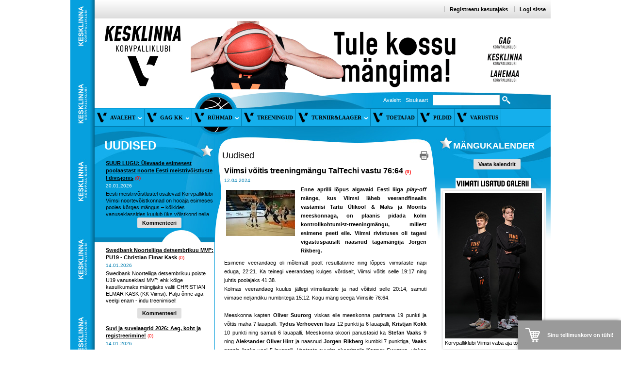

--- FILE ---
content_type: text/html; charset=UTF-8
request_url: https://www.kesklinnakk.ee/?id=1157&news_id=4751
body_size: 8054
content:
<!DOCTYPE html PUBLIC "-//W3C//DTD XHTML 1.0 Transitional//EN" "http://www.w3.org/TR/xhtml1/DTD/xhtml1-transitional.dtd">
<html xmlns="http://www.w3.org/1999/xhtml"l lang="et">
<head>

	<title>Uudised - Viimsi võitis treeningmängu TalTechi vastu 76:64</title>




 
	
	<script async src="https://www.googletagmanager.com/gtag/js?id=UA-2787351-45"></script>
	<script>
	  window.dataLayer = window.dataLayer || [];
	  function gtag(){dataLayer.push(arguments);}
	  gtag('js', new Date());	
	  gtag('config', 'UA-2787351-45');		
</script>  

<meta http-equiv="Content-Type" content="text/html; charset=utf-8" />

<meta name="author" content="BestIT OÜ" />
<meta name="keywords" content="" />
<meta name="description" content="" />





<base href="https://www.kesklinnakk.ee/" />




<meta name="robots" content="follow,index" />

<script nonce="MYSUPERNONCE">
var baseDirWithLangAjax = 'https://www.kesklinnakk.ee/ajaxController';

function bindClick(selector, handler) {
  document.querySelectorAll(selector).forEach(el => {
    el.addEventListener('click', function (e) {
      e.preventDefault();
      handler.call(this, e);
    });
  });
}

</script>


<script nonce="MYSUPERNONCE">

function loadJavascript(filename)
{
	var fileref = document.createElement('script')
	fileref.setAttribute("type","text/javascript")
	fileref.setAttribute("src", filename)
	if (typeof fileref!="undefined")
	{
		document.getElementsByTagName("body")[0].appendChild(fileref);
	}
}

</script>




<script src="js/jquery/jquery-1.3.1.min.js"></script>


<script src="js/functions.js"></script>







  

<script type="text/javascript" src="js/oisFunctions.js.php"></script>
<link href="design/design/kkviimsi/common/css/style.css" rel="stylesheet" type="text/css">
<link href="design/design/kkviimsi/common/css/style_kesklinn.css" rel="stylesheet" type="text/css">
<link href="design/design/kkviimsi/I/css/style_variant.css" rel="stylesheet" type="text/css">
</head>

<body>

	
<div id="shop_my_cart"><div class="shop_cart">

<table width="100%" border="0" cellspacing="0" cellpadding="0">
	<tr>
		<td style="padding-right:15px;"><img src="https://www.kesklinnakk.ee/design/design/kkviimsi/common/img/shop_cart.png" /></td>
		<td>
		
		
			<table width="100%" border="0" cellspacing="0" cellpadding="0">
								<tr>
					<td align="center" style="color:#fff;">
							Sinu tellimuskorv on tühi!				
					</td>
				</tr>
							</table>		
		
		
		</td>
	</tr>
</table>

</div></div>

<table width="100%" border="0" cellspacing="0" cellpadding="0">
  <tr>
    <td>&nbsp;</td>
    <td width="50" valign="top" background="design/design/kkviimsi/common/img/left_background_kesklinn.jpg">&nbsp;</td>
    <td width="940" valign="top">
    <table width="100%" border="0" cellspacing="0" cellpadding="0">
      <tr>
      	<td class="header_menu" align="right">
        	  <a href="https://www.kesklinnakk.ee/?" class="top_menu">Registreeru kasutajaks</a>
  <a href="https://www.kesklinnakk.ee/?" class="top_menu">Logi sisse</a>
        </td>
      </tr>
      <tr>
        <td>
        
        <table width="100%" border="0" cellspacing="0" cellpadding="0">
            <tr>
              <td width="174" align="right"><a href="/"><img src="design/design/kkviimsi/common/img/logo_2022_kesklinn.jpg" alt="" height="152" border="0" /></a></td>
              <td width="725" align="center">
                                	                    <a id="banner_6_71" href="?id=1157&amp;redirect_banner_id=71"><img %s src="bw_client_files/kkviimsi/public/banner_img/71_KKK_banner_header_725x140.gif" border="0"  alt="" /></a>
                                                </td>
            </tr>
        </table>
        
        </td>
      </tr>
      <tr>
        <td valign="top" class="content_background"><table width="100%" border="0" cellspacing="0" cellpadding="0">
          <tr>
            <td style="padding-top:5px;" align="right">
            
            <table border="0" cellspacing="0" cellpadding="0">
              <form method="get" action="" name="searchForm2">
              <input type="hidden" name="id" value="1154'">
              <tr>
                <td>&nbsp;</td>
                <td><a href="?id=1152" style="color:#fff;">Avaleht</a></td>
                <td style="padding-left:10px; padding-right:10px;"><a href="https://www.kesklinnakk.ee/?" style="color:#fff;">Sisukaart</a></td>
                <td width="130"><input type="text" name="keyword" class="form_textfield" value=""></td>
                <td width="100" style="padding-left:5px;"><a href="javascript:document.searchForm2.submit()"><img src="design/design/kkviimsi/common/img/search.png" alt="otsi" height="16" border="0" /></a></td>
              </tr>
              </form>
            </table>
            
            </td>
          </tr>
          <tr>
            <td style="padding-top:8px; padding-bottom:15px;"><link rel="stylesheet" type="text/css" href="design/design/kkviimsi/common/css/menu_dropdown_kesklinn.css" />

<script type="text/javascript" src="js/menu_dropdown/menu.js">
</script>

<div class="menu_1_container">

<div class="sample1">
	<table border="0" cellpadding="0" cellspacing="0">
		<tr>
					<td style="padding:5px 2px 5px 5px; height: 25px; width: 25px;"><img src="design/design/kkviimsi/common/img/menu_1_icon_2022.png" height="20"></td>
			<td nowrap="nowrap" class="menu_1_border">
						<a id="menu_1156" href="index.php?id=1156"><span style="color:#000000;font-weight:bold;font-family:Verdana;text-decoration:none;text-transform:uppercase;font-size:11px;">Avaleht&nbsp;&nbsp;<img src="design/design/kkviimsi/common/img/menu_1_arrow.png" alt="" border="0"/></span></a>
						</td>
					<td style="padding:5px 2px 5px 5px; height: 25px; width: 25px;"><img src="design/design/kkviimsi/common/img/menu_1_icon_2022.png" height="20"></td>
			<td nowrap="nowrap" class="menu_1_border">
						<a id="menu_1257" href="index.php?id=1257"><span style="color:#000000;font-weight:bold;font-family:Verdana;text-decoration:none;text-transform:uppercase;font-size:11px;">GAG KK&nbsp;&nbsp;<img src="design/design/kkviimsi/common/img/menu_1_arrow.png" alt="" border="0"/></span></a>
						</td>
					<td style="padding:5px 2px 5px 5px; height: 25px; width: 25px;"><img src="design/design/kkviimsi/common/img/menu_1_icon_2022.png" height="20"></td>
			<td nowrap="nowrap" class="menu_1_border">
						<a id="menu_1161" href="index.php?id=1161"><span style="color:#000000;font-weight:bold;font-family:Verdana;text-decoration:none;text-transform:uppercase;font-size:11px;">Rühmad&nbsp;&nbsp;<img src="design/design/kkviimsi/common/img/menu_1_arrow.png" alt="" border="0"/></span></a>
						</td>
					<td style="padding:5px 2px 5px 5px; height: 25px; width: 25px;"><img src="design/design/kkviimsi/common/img/menu_1_icon_2022.png" height="20"></td>
			<td nowrap="nowrap" class="menu_1_border">
						<a  href="?id=1162"   class="meny_1_active">Treeningud</a>
						</td>
					<td style="padding:5px 2px 5px 5px; height: 25px; width: 25px;"><img src="design/design/kkviimsi/common/img/menu_1_icon_2022.png" height="20"></td>
			<td nowrap="nowrap" class="menu_1_border">
						<a id="menu_1192" href="index.php?id=1192"><span style="color:#000000;font-weight:bold;font-family:Verdana;text-decoration:none;text-transform:uppercase;font-size:11px;">Turniir&Laager&nbsp;&nbsp;<img src="design/design/kkviimsi/common/img/menu_1_arrow.png" alt="" border="0"/></span></a>
						</td>
					<td style="padding:5px 2px 5px 5px; height: 25px; width: 25px;"><img src="design/design/kkviimsi/common/img/menu_1_icon_2022.png" height="20"></td>
			<td nowrap="nowrap" class="menu_1_border">
						<a  href="?id=1186"   class="meny_1_active">Toetajad</a>
						</td>
					<td style="padding:5px 2px 5px 5px; height: 25px; width: 25px;"><img src="design/design/kkviimsi/common/img/menu_1_icon_2022.png" height="20"></td>
			<td nowrap="nowrap" class="menu_1_border">
						<a  href="?id=1163"   class="meny_1_active">Pildid</a>
						</td>
					<td style="padding:5px 2px 5px 5px; height: 25px; width: 25px;"><img src="design/design/kkviimsi/common/img/menu_1_icon_2022.png" height="20"></td>
			<td nowrap="nowrap" class="menu_1_border">
						<a  href="?id=1164"   class="meny_1_active">Varustus</a>
						</td>
				</tr>
	</table>
	<script src="?id=1155" type="text/javascript"></script>
	<script type="text/javascript">
	dhtmlmenu_build(menu);
	</script>
</div>

</div></td>
          </tr>
          <tr>
            <td><table width="100%" border="0" cellspacing="0" cellpadding="0">
              <tr>
                <td width="241" valign="top">
									
									<div>
									<table width="100%" border="0" cellspacing="0" cellpadding="0">
                     
                    <tr>
																						<td style="padding-top:15px; padding-left:20px;">
																						
<div class="sector_header_2">Uudised</div>
<table width="100%" border="0" cellspacing="0" cellpadding="0">
			
	<tr>
		<td valign="top">
			<div style="height:115px; overflow:hidden;">
			<table width="100%" border="0" cellspacing="0" cellpadding="0">
        <tr>
          <td valign="top" style="padding-left:3px;">
						<div style="line-height:15px;"><a href="?id=1157&news_id=5237" class="latest_news_title">SUUR LUGU: Ülevaade esimesest poolaastast noorte Eesti meistrivõistluste I divisjonis</a> <a style="font-size:10px;text-decoration:none;color:red" href="?id=1157&news_id=5237&action=comments">(0)</a></div>
						<div><span class="news_date" style="color:#fff;">20.01.2026</span></div>
						<div style="line-height:14px;">  Eesti meistrivõistlustel osalevad Korvpalliklubi Viimsi noortevõistkonnad on hooaja esimeses pooles kõrges mängus – kõikides vanuseklassides kuulub üks võistkond nelja ...</div>
					</td>
        </tr>
      </table>
			</div>
		</td>
	</tr>
	<tr>
		<td align="center" style="padding-top:6px; padding-bottom:25px;"><a href="?id=1157&news_id=5237&action=comments" class="gray_button">Kommenteeri</a></td>
	</tr>
	
				
	<tr>
		<td style="padding-top:15px;">
			<table width="100%"  border="0" cellspacing="0" cellpadding="0">
        <tr>
          <td valign="top" style="padding-left:3px;">
						<div style="line-height:15px;"><a href="?id=1157&news_id=5235" class="latest_news_title">Swedbank Noorteliiga detsembrikuu MVP: PU19 - Christian Elmar Kask</a> <a style="font-size:10px;text-decoration:none;color:red" href="?id=1157&news_id=5235&action=comments">(0)</a></div>
						<div><span class="news_date">14.01.2026</span></div>
						<div style="line-height:14px;"> Swedbank Noorteliiga detsembrikuu poiste U19 vanuseklasi MVP, ehk kõige kasulikumaks&nbsp;mängijaks valiti CHRISTIAN ELMAR KASK (KK Viimsi). Palju õnne aga veelgi enam - indu treenimisel! 
</div>
					</td>
        </tr>
      </table></td>
	</tr>
	
	<tr>
		<td align="center" style="padding-top:10px;"><a href="?id=1157&news_id=5235&action=comments" class="gray_button">Kommenteeri</a></td>
	</tr>
	
				
	<tr>
		<td style="padding-top:15px;">
			<table width="100%"  border="0" cellspacing="0" cellpadding="0">
        <tr>
          <td valign="top" style="padding-left:3px;">
						<div style="line-height:15px;"><a href="?id=1157&news_id=5233" class="latest_news_title">Suvi ja suvelaagrid 2026: Aeg, koht ja registreerimine!</a> <a style="font-size:10px;text-decoration:none;color:red" href="?id=1157&news_id=5233&action=comments">(0)</a></div>
						<div><span class="news_date">14.01.2026</span></div>
						<div style="line-height:14px;"> Info 2026.aasta suviste treeningute ja suvelaagrite kohta. 
</div>
					</td>
        </tr>
      </table></td>
	</tr>
	
	<tr>
		<td align="center" style="padding-top:10px;"><a href="?id=1157&news_id=5233&action=comments" class="gray_button">Kommenteeri</a></td>
	</tr>
	
		</table>

<div align="center" style="margin-top:20px;"><a href="?id=1157"><strong>Veel uudiseid</strong></a></div>
											</td>
                    </tr>
                  </table>
									</div>
                  
                                    	                    <div id="toetajad_block">	<h2 style="padding-top:20px;">Toetajad:</h2>
			<div id="suporters_container">
			<ul>
										    	<li><a id="banner_7_38" href="?id=1157&amp;redirect_banner_id=38"><img %s src="https://www.kesklinnakk.ee/cache/kkviimsi/public/banner_img/cf18a_97x60x0/38_swooshmust.jpg" border="0"  alt="" /></a></li>
		    		    						    	<li><a id="banner_7_66" href="?id=1157&amp;redirect_banner_id=66" target="_blank" ><img %s src="https://www.kesklinnakk.ee/cache/kkviimsi/public/banner_img/1316c_148x60x0/66_Daily_logo.jfif" border="0"  alt="" /></a></li>
		    		    						    	<li><a id="banner_7_62" href="?id=1157&amp;redirect_banner_id=62"><img %s src="https://www.kesklinnakk.ee/cache/kkviimsi/public/banner_img/e4191_247x60x0/62_Aiakoda_logo_kirjata.jpg" border="0"  alt="" /></a></li>
		    		    						    	<li><img %s src="https://www.kesklinnakk.ee/cache/kkviimsi/public/banner_img/a2dba_204x34x0/67_Sisustusekspert2.png" border="0"  alt="" /></li>
		    		    						    	<li><a id="banner_7_43" href="?id=1157&amp;redirect_banner_id=43" target="_blank" ><img %s src="https://www.kesklinnakk.ee/cache/kkviimsi/public/banner_img/b8674_130x60x0/43_sportland-logo-3.png" border="0"  alt="" /></a></li>
		    		    			</ul>
		</div>
	
<script type="text/javascript" src="js/vTicker/jquery.vticker-min.js"></script>

<script type="text/javascript">

$(function(){
	$('#suporters_container').vTicker({ 
		speed: 500,
		pause: 3000,
		animation: 'fade',
		mousePause: false,
		showItems: 3
	});
});

</script></div>
                                      									
                  <div style="padding-top:10px; padding-bottom:20px;" align="center">
                  	                    <iframe src="//www.facebook.com/plugins/likebox.php?href=https%3A%2F%2Fwww.facebook.com%2Fkesklinnakorvpalliklubi&amp;width=238&amp;height=190&amp;colorscheme=light&amp;show_faces=true&amp;header=false&amp;stream=false&amp;show_border=true" scrolling="no" frameborder="0" style="border:none; overflow:hidden; width:238px; height:190px;" allowTransparency="true"></iframe>
                                      </div>
						
				</td>
                
                <td width="430" valign="top" class="content_box">
                <table width="425" border="0" cellspacing="0" cellpadding="0">
                  <tr>
                    <td><table width="100%" border="0" cellspacing="0" cellpadding="0">
                      <tr>
                        <td class="content_header">Uudised</td>
                        <td width="16" class="content_header"><a href="javascript:printPage('https://www.kesklinnakk.ee/??id=1157&amp;news_id=4751&amp;windowType=print',800,600)"><img src="design/design/kkviimsi/common/img/print.png" width="18" border="0" alt="Prindi" /></a></td>
                      </tr>
                    </table></td>
                  </tr>
                  <tr>
                    <td class="content"><table width="100%" border="0" cellpadding="3" cellspacing="1">
	
	<tr>
		<td valign="top"><table border="0" cellpadding="0" cellspacing="0">
          <tr>
            <td>
			
			<table width="100%" border="0" cellspacing="0" cellpadding="0">
                <tr>
            <td class="news_title">Viimsi võitis treeningmängu TalTechi vastu 76:64 <a style="font-size:10px;text-decoration:none;color:red" href="?id=1157&news_id=4751&action=comments">(0)</a></td>
          </tr>
          <tr>
            <td class="news_date">12.04.2024</td>
          </tr>
          <tr>
            <td><table width="100%" border="0" cellspacing="0" cellpadding="0">
              <tr>
                								<td width="30" valign="top" style="padding-top:6px;"><table width="100%" border="0" cellspacing="0" cellpadding="4">
                                  <tr>
                                    <td bgcolor="#FFFFFF"><a href="javascript:openImagePopup('https://www.kesklinnakk.ee/cache/kkviimsi/public/news_img/ffe42_800x535x0/4751_IMG-20240412-WA0013.jpg',535,800)"><img src="https://www.kesklinnakk.ee/cache/kkviimsi/public/news_img/2c41e_142x95x0/4751_IMG-20240412-WA0013.jpg" border="0"></a></td>
                                  </tr>
								                                  </table></td>
								                <td valign="top" style="padding-left:8px;"><strong><p style="text-align: justify;">Enne aprilli lõpus algavaid Eesti liiga <em>play-off</em> mänge, kus Viimsi läheb veerandfinaalis vastamisi Tartu Ülikool &amp; Maks ja Moorits meeskonnaga, on plaanis pidada kolm kontrollkohtumist-treeningmängu, millest esimene peeti eile. Viimsi rivistuses oli tagasi vigastuspausilt naasnud tagamängija Jorgen Rikberg.</p>
</strong></td>
              </tr>
            </table>
              </td>
          </tr>
            </table>
			
			</td>
          </tr>
          
          
        </table></td>
	</tr>
	
	<tr>
	  <td class="news_content"><p style="text-align: justify;">Esimene veerandaeg oli mõlemalt poolt resultatiivne ning lõppes viimsilaste napi eduga, 22:21. Ka teinegi veerandaeg kulges võrdselt, Viimsi võitis selle 19:17 ning juhtis poolajaks 41:38.<br />
Kolmas veerandaeg kuulus jällegi viimsilastele ja nad võitsid selle 20:14, samuti viimase neljandiku numbritega 15:12. Kogu mäng seega Viimsile 76:64.</p>

<p style="text-align: justify;">&nbsp;</p>

<p style="text-align: justify;">Meeskonna kapten <strong>Oliver Suurorg </strong>viskas eile meeskonna parimana 19 punkti ja võttis maha 7 lauapalli. <strong>Tydus Verhoeven</strong> lisas 12 punkti ja 6 lauapalli, <strong>Kristjan Kokk</strong> 10 punkti ning samuti 6 lauapalli. Meeskonna skoori panustasid ka <strong>Stefan Vaaks</strong> 9 ning <strong>Aleksander Oliver Hint</strong> ja naasnud <strong>Jorgen Rikberg</strong> kumbki 7 punktiga, <strong>Vaaks</strong> noppis lisaks veel 5 lauapalli. Vastaste suurim skooritegija <strong>Kasper Suurorg</strong>, viskas oma meeskonna kasuks 15 punkti.</p>

<p style="text-align: justify;">&nbsp;</p>

<p style="text-align: justify;">Teine treener <strong>Dmitry Kolomyychenko </strong>võttis võidu järgmiselt kokku: “Treeneritena me ei saa kunagi olla 100% rahul, sest alati on mõni detail või mänguline element, mida parandada, paremini teha. Aga vorm on hetkel hea ning poistelt tugev sooritus. Võit on võit.”</p>

<p style="text-align: justify;">&nbsp;</p>

<p style="text-align: justify;">“Isiklikult oli tore jälle paltsil olla ja mängida. Mänguga saame rahul olla, ajasime enda asja, vaatasime mis tuleb välja ning mille kallal tööd veel teha. Võita on alati hea,” ütles pärast mängu vigastuspausilt naasnud <strong>Jorgen Rikberg</strong>.</p>

<p style="text-align: justify;">&nbsp;</p>

<p style="text-align: justify;">Järjekorras teine treeningmäng toimub juba homme, 13. aprillil algusega 19:00 Tallinna Kalev/Snabb vastu.</p>

<p style="text-align: justify;">&nbsp;</p>

<p style="text-align: justify;">Vaata:</p>

<ul>
	<li style="text-align: justify;">Mängu statistika <a href="https://www.facebook.com/photo/?fbid=805447628170079&amp;set=a.805446441503531">SIIN</a></li>
	<li style="text-align: justify;">Fotogalerii <a href="https://www.facebook.com/media/set/?vanity=kkviimsimeeskond&amp;set=a.805446441503531">SIIN</a></li>
</ul>

<p style="text-align: justify;">&nbsp;</p>

<p style="text-align: justify;">Treeningmäng</p>

<p style="text-align: justify;">L, 13.04 kell 19:00</p>

<p style="text-align: justify;">Forus Spordikeskus Viimsi</p>

<p style="text-align: justify;"><strong>Viimsi vs Tallinna Kalev/Snabb</strong></p>

<p style="text-align: justify;">&nbsp;</p>

<p style="text-align: justify;">Korvpalli Eesti Meistriliiga veerandfinaal, 2.mäng</p>

<p style="text-align: justify;">R, 26.04 kell 19:00</p>

<p style="text-align: justify;">Forus Spordikeskus Viimsi</p>

<p style="text-align: justify;"><strong>„Nike eri: Viimsi vs Tartu Ülikool Maks&amp; Moorits“</strong></p>

<p style="text-align: justify;">&nbsp;</p>

<p style="text-align: justify;">Osta pilet <a href="https://www.piletitasku.ee/et/event/5935">SIIN</a></p>

<p style="text-align: justify;"><strong><img alt="" src="/bw_client_files/kkviimsi/public/img/Image/KKViimsi_vs_Tartu_Ulikool_Maks_Moorits_26_04_sportland_1920x1080.jpg" style="width:400px;height:225px;" /></strong></p>

<p style="text-align: justify;">&nbsp;</p>

<p style="text-align: justify;">&nbsp;</p>

<div style="text-align: justify;">&nbsp;</div>

<div>
<hr />
<p style="text-align: justify;">&nbsp;</p>

<p style="text-align: justify;"><a href="http://www.teamsport.ee/ee/clubs/kk-viimsi"><img alt="" src="https://www.kesklinnakk.ee/bw_client_files/kkviimsi/public/img/Image/CW6902V-010_Crew(1).png" style="width:200px;height:200px;" /></a></p>

<p style="text-align: justify;">&nbsp;</p>

<p style="text-align: justify;">Klubi võistluvarustus ning vaba aja tootesari, sh T-särgid, pusad, dressipüksid, joped ja seljakotid on saadavad&nbsp;<a href="http://www.teamsport.ee/ee/clubs/kk-viimsi">teamsport.ee</a>&nbsp;e-poes!&nbsp;</p>

<p style="text-align: justify;">Vaata täpsemalt ja telli&nbsp;<strong><a href="https://www.teamsport.ee/ee/clubs/kk-viimsi">SIIN</a></strong></p>

<p style="text-align: justify;">&nbsp;</p>

<p style="text-align: justify;">&nbsp;</p>

<p style="text-align: justify;">Saalis näeme!</p>

<p style="text-align: justify;">&nbsp;</p>

<p style="text-align: justify;"><strong>Jälgi meid sotsiaalmeedias!</strong></p>

<h2 style="text-align: justify;"><br />
<a href="https://www.facebook.com/kkviimsisportland"><img alt="" src="https://www.kkviimsi.ee/bw_client_files/kkviimsi/public/img/Image/Sotsiaalmeedia_FB.png" style="width:50px;height:50px;float:left;" /></a>&nbsp;<a href="https://www.instagram.com/kkviimsisportland/"><img alt="" src="https://www.kkviimsi.ee/bw_client_files/kkviimsi/public/img/Image/Sotsiaalmeedia_IG.png" style="width:50px;height:50px;float:left;" /></a>&nbsp;<a href="https://www.youtube.com/channel/UCpg20XhbKMoWxm6w7f7cfaw?view_as=subscriber"><img alt="" src="https://www.kkviimsi.ee/bw_client_files/kkviimsi/public/img/Image/Sotsiaalmeedia_YT.png" style="width:50px;height:50px;float:left;" /></a></h2>

<p style="text-align: justify;">&nbsp;</p>

<p style="text-align: justify;">&nbsp;</p>

<div style="text-align: justify;"><a href="http://www.kkviimsi.ee/">www.kkviimsi.ee</a>&nbsp;/&nbsp;<a href="http://www.kesklinnakk.ee/">www.kesklinnakk.ee</a></div>

<div>
<p style="text-align: justify;"><a href="https://www.facebook.com/kkviimsi/">FB/kkviimsi</a>&nbsp;/&nbsp;<a href="https://www.facebook.com/kesklinnakorvpalliklubi/">FB/kesklinnakk</a></p>

<p style="text-align: justify;"><a href="https://www.instagram.com/viimsibasketball/">IG/kkviimsikesklinnakk</a></p>

<p style="text-align: justify;"><a href="https://www.youtube.com/channel/UCpg20XhbKMoWxm6w7f7cfaw?view_as=subscriber">YT/kkiimsi</a></p>
</div>
</div>
</td>
    </tr>
	<tr>
	  <td class="news_content" align="center"><a href="?id=1157&news_id=4751&action=comments" class="gray_button">Kommenteeri</a></td>
  </tr>
</table>
</td>
                  </tr>
                </table></td>
                <td width="230" valign="top" style="padding-top:15px;">
																		<div><div class="sector_header_2" style="font-size:18px; padding-left:35px;">Mängukalender</div>
<div style="padding-left:15px;">

<div style="margin-bottom:10px;">
	<div><a href="?id=1158&news_id=" class="latest_news_title"></a></div>
  <div></div>
</div>
<div align="center"><a href="?id=1158" class="gray_button">Vaata kalendrit</a></div>

</div></div>
																		<div style="padding-top:20px;">
									<table width="100%" border="0" cellspacing="0" cellpadding="0">
                    <tr>
                      <td align="center"><img src="design/design/kkviimsi/common/img/last_added_gallery.jpg" width="156" height="21" border="0"></td>
                    </tr>
                    <tr>
                      <td align="center">
											
												<table width="" border="0" cellspacing="0" cellpadding="0">
													<tr>
														<td width="9"><img src="design/design/kkviimsi/common/img/pic_left_top.jpg" width="9" height="9" border="0"></td>
														<td background="design/design/kkviimsi/common/img/pic_top.jpg"><img src="design/design/kkviimsi/common/img/pic_top.jpg" width="9" height="9" border="0"></td>
														<td width="9"><img src="design/design/kkviimsi/common/img/pic_right_top.jpg" width="9" height="9" border="0"></td>
													</tr>
													<tr>
														<td width="9" background="design/design/kkviimsi/common/img/pic_left.jpg"><img src="design/design/kkviimsi/common/img/pic_left.jpg" width="9" height="9" border="0"></td>
														<td><a href="?id=1163&gallery_id=163"><img title="Korvpalliklubi Viimsi vaba aja tootesari" src="https://www.kesklinnakk.ee/cache/kkviimsi/public/gallery_img/86047_200x300x0/163_Optibet_liiga_portreed_2024_Viimsi_Hendrik_Osula_238.jpg" border=0></a><div style="align=center">Korvpalliklubi Viimsi vaba aja tootesari</div></td>
														<td width="9" background="design/design/kkviimsi/common/img/pic_right.jpg"><img src="design/design/kkviimsi/common/img/pic_right.jpg" width="9" height="9" border="0"></td>
													</tr>
													<tr>
														<td width="9"><img src="design/design/kkviimsi/common/img/pic_left_down.jpg" width="9" height="9" border="0"></td>
														<td background="design/design/kkviimsi/common/img/pic_down.jpg"><img src="design/design/kkviimsi/common/img/pic_down.jpg" width="9" height="9" border="0"></td>
														<td width="9"><img src="design/design/kkviimsi/common/img/pic_right_down.jpg" width="9" height="9" border="0"></td>
													</tr>
												</table>
											
											</td>
                    </tr>
                  </table>
									</div>
									
								</td>
              </tr>
            </table></td>
          </tr>
        </table></td>
      </tr>
      <tr>
        <td class="contact_block">
        	          	<div>Begoonia 3, 74001 Viimsi &nbsp;&nbsp;<strong>E-post: </strong> <a href="mailto:&#x6b;&#x65;&#x73;&#x6b;&#x6c;&#x69;&#x6e;&#x6e;&#x61;&#x6b;&#x6b;&#x40;&#x6b;&#x65;&#x73;&#x6b;&#x6c;&#x69;&#x6e;&#x6e;&#x61;&#x6b;&#x6b;&#x2e;&#x65;&#x65;">&#x6b;&#x65;&#x73;&#x6b;&#x6c;&#x69;&#x6e;&#x6e;&#x61;&#x6b;&#x6b;&#x40;&#x6b;&#x65;&#x73;&#x6b;&#x6c;&#x69;&#x6e;&#x6e;&#x61;&#x6b;&#x6b;&#x2e;&#x65;&#x65;</a></div>
<div><strong>Registrikood:</strong> 80174429 &nbsp;&nbsp;<strong>Pangakonto:</strong> Swedbank EE642200221020368608</div>                  </td>
      </tr>
    </table>
    	    </td>
    <td>&nbsp;</td>
  </tr>
</table>

<map name="Map" id="Map"><area shape="rect" coords="423,34,506,44" href="#" /></map>


<script type="text/javascript">

function getCookie(cname)
{
var name = cname + "=";
var ca = document.cookie.split(';');
for(var i=0; i<ca.length; i++) 
  {
  var c = ca[i].trim();
  if (c.indexOf(name)==0) return c.substring(name.length,c.length);
  }
return "";
}

function setCookie(cname,cvalue,exdays)
{
var d = new Date();
d.setTime(d.getTime()+(exdays*24*60*60*1000));
var expires = "expires="+d.toGMTString();
document.cookie = cname + "=" + cvalue + "; " + expires;
}

function closePopupBanner()
{
	document.getElementById("popup_banner").style.display = 'none';
	setCookie("popup_banner_disable",-1,0.1);
}

function checkCookie()
{
	var popup_banner_disable=getCookie("popup_banner_disable");
	if (popup_banner_disable==-1)
  {
  	document.getElementById("popup_banner").style.display = 'none';
  }
}

function openPopupBanner()
{
	var popup_banner_disable=getCookie("popup_banner_disable");
	if (popup_banner_disable!=-1 && document.getElementById("popup_banner"))
  {
  	document.getElementById("popup_banner").style.display = '';
  }
}

checkCookie();
openPopupBanner();

</script>

</body>


  <div id="overDiv" style="position:absolute; visibility:hidden; z-index:1000;"></div>
    <div style="position:absolute;top:0px;left:0px;padding:0px;margin:0px;z-index:100000000;">
     
          <a style="text-decoration:none;" title="Admin" alt="Admin" href="?id=10"><span>&nbsp;&nbsp;&nbsp;</span><span style="position:absolute;left:-200px">...</span></a>
      </div>
  





	
	






<script>tableForMobile("responsive");
hiddenBlocksCreateLinks();
</script>











</body>
</html>
<!--
  Created by BestIT OÜ
  http://www.bestit.ee
-->
<!-- 0.0629 ms -->

--- FILE ---
content_type: text/html; charset=UTF-8
request_url: https://www.kesklinnakk.ee/?id=1155
body_size: 563
content:

				var submenu_1156 = 
				{
			
"-" : "?id=1156","Klubist"    : "?id=1178"
,"Kontakt"    : "?id=1179"
,"Treenerid"    : "?id=1180"
,"Dokumendid ja Liikmemaks"    : "?id=1159"
,"Tasuta proovitreeningud. Kesklinna KK ja GAG KK"    : "?id=1236"
,"Liitumine"    : "?id=1205"
,"Spordiklubi määramine"    : "?id=1293"
,"Sportlyzer"    : "?id=1297"
,"Klubiliikme soodustused"    : "?id=1181"
,"Füsioteraapia"    : "?id=1223"
,"Tagasiside"    : "?id=1160"
,"Korvpalliklubi Viimsi ukse- ja liikmekaardi tellimine"    : "?id=1305"

				};
			

				var submenu_1257 = 
				{
			
"-" : "?id=1257","Klubist"    : "?id=1260"
,"Kontakt"    : "?id=1258"
,"Treenerid"    : "?id=1264"
,"Tule Kossu Mängima"    : "?id=1259"
,"Dokumendid ja Liikmemaks"    : "?id=1261"
,"Proovitreeningud. Kesklinna KK ja GAG Korvpalliklubi"    : "?id=1262"
,"Liitumine"    : "?id=1263"
,"Spordiklubi määramine"    : "?id=1294"
,"Sportlyzer"    : "?id=1298"
," Füsioteraapia"    : "?id=1289"
,"Klubiliikme soodustused"    : "?id=1288"
,"Korvpalliklubi Viimsi ukse- ja liikmekaardi tellimine"    : "?id=1306"

				};
			

				var submenu_1161 = 
				{
			
"-" : "?id=1161","KKK/GAG KK Duubel"    : "?id=1286"
,"KKK/GAG KK U16 Must"    : "?id=1208"
,"KKK/GAG KK U16 Valge"    : "?id=1269"
,"KKK/GAG KK U14"    : "?id=1172"
,"KKK/GAG KK U14 Tüdrukud"    : "?id=1254"
,"KKK/GAG KK U13"    : "?id=1175"
,"KKK/GAG KK U12"    : "?id=1326"
,"U11 KKK/GAG"    : "?id=1324"
,"U10 TÜG (2016/2017/2018)"    : "?id=1174"
,"U10 KSG (2016/2017/2018)"    : "?id=1185"
,"U9 GAG (2017/2018)"    : "?id=1176"

				};
			

				var submenu_1192 = 
				{
			
"-" : "?id=1192","2026. Suvelaagrid"    : "?id=1349"
,"2026. Easter Tournament, Lahti"    : "?id=1348"

				};
			

			var menu = 
			{ 
		"menu_1156" : submenu_1156
,"menu_1257" : submenu_1257
,"menu_1161" : submenu_1161
,"menu_1192" : submenu_1192

			};
		

--- FILE ---
content_type: text/css
request_url: https://www.kesklinnakk.ee/design/design/kkviimsi/common/css/style.css
body_size: 2744
content:
/* CSS Document */
/* To avoid automatic paragraphs spaces: */

P, UL, OL, h1, h2, h3, h4 { margin-top: 0px; margin-bottom: 0px; }

h3{
	margin:0px;
	padding-bottom:5px;
	padding-top:15px;
}
h2{
	padding-bottom:10px;
}
h4{
	margin:0px;
	padding-bottom:5px;
	padding-top:15px;
}

#shop_my_cart{
	position:fixed;
	right:0;
	bottom:0;
}
.shop_cart{
	padding:15px;
	background-color:#9a9a9a;
	-moz-box-shadow:    0px 0px 8px -2px #222;
  -webkit-box-shadow: 0px 0px 8px -2px #222;
  box-shadow:         0px 0px 8px -2px #222;
	color:#fff;
	font-weight:bold;
}
.shop_cart_full{
	padding:15px;
	background-color:#ed7b18;
	-moz-box-shadow:    0px 0px 8px -2px #222;
  -webkit-box-shadow: 0px 0px 8px -2px #222;
  box-shadow:         0px 0px 8px -2px #222;
	color:#fff;
	font-weight:bold;
	cursor:pointer;
}

.header_menu{
	background-color: #fff;
	background-image: linear-gradient(top, #ffffff 32%, #dcdcdc 66%);
	background-image: -o-linear-gradient(top, #ffffff 32%, #dcdcdc 66%);
	background-image: -moz-linear-gradient(top, #ffffff 32%, #dcdcdc 66%);
	background-image: -ms-linear-gradient(top, #ffffff 32%, #dcdcdc 66%);
	background-image: -webkit-linear-gradient(bottom, #dcdcdc, #fff);
	filter: progid:DXImageTransform.Microsoft.gradient(GradientType=0, startColorstr=#ffffff, endColorstr=#dcdcdc);
	-ms-filter: "progid:DXImageTransform.Microsoft.gradient(GradientType=0, startColorstr=#ffffff, endColorstr=#dcdcdc)";
	padding-top:10px;
	padding-bottom:10px;
}


#popup_banner{
	position:fixed;
	left:0;
	right:0;
	margin-left:auto;
	margin-right:auto;
	width:350px;
	margin-top:100px;
	-moz-box-shadow:    0px 0px 80px 0px #000;
  -webkit-box-shadow: 0px 0px 80px 0px #000;
  box-shadow:         0px 0px 80px 0px #000;
}

#toetajad_block{
	text-align:center;
}

a.top_menu{
	color:#000;
	font-weight:bold;
	text-decoration:none;
	padding-right:10px;
	padding-left:10px;
	border-left:1px solid #b7b7b7;
}

.form_select{
	padding:3px;
	border:1px inset #dedede;
	font-family: Verdana, Tahoma, arial;
	color:#000;
	font-size:11px;
}
.form_textfield{
	padding:4px;
	border:1px inset #dedede;
	font-family: Verdana, Tahoma, arial;
	color:#000;
	font-size:11px;
}
.form_textarea{
	padding:4px;
	border:1px inset #dedede;
	font-family: Verdana, Tahoma, arial;
	color:#000;
	font-size:11px;
}
.form_button{
	background-color:#ed7b18;
	color:#fff;
	font-weight:bold;
	border:0px;
	cursor:pointer;
	padding:5px 10px;
	font-family: Verdana, Tahoma, arial;
	font-size:11px;
	-moz-border-radius: 3px;
	-webkit-border-radius: 3px;
	border-radius: 3px;
	-khtml-border-radius: 3px;
}


body {
	color: #000000;
	font-family: Verdana, Tahoma, arial;
	font-size:11px;
	line-height:18px;
	margin:0px;
}

a {
	text-decoration:none;
	color:#ec7e1c;
}

.sector_header_2{
	font-family: Arial;
	color:#fff;
	text-transform:uppercase;
	font-weight:bold;
	font-size:24px;
	margin-bottom:20px;
}

.content_header{
	color: #000000;
	font-size:18px;
	font-weight:normal;
	padding-top:15px;
	padding-bottom:10px;
}
.sector_header{
	font-size:18px;
}

.content{
	text-align:justify;
}
.content_background{
	height:500px;
	background-image:url(/design/design/kkviimsi/common/img/content_background.jpg);
	background-repeat:no-repeat;
}
.content_background_shop{
	height:500px;
	background-image:url(/design/design/kkviimsi/common/img/content_background_shop.jpg);
	background-repeat:no-repeat;
}
.content_box{
	padding-left:15px;
	padding-bottom:10px;
	padding-top:20px;
	border-left:1px solid #ed7b1b;
}

.menu_1_container{
	background-color:#f18e39;
	border-bottom:1px solid #cc5f03; 
}
.menu_1_border{
	padding-right:5px;
	border-right:1px solid #cc5f03;
}


a.meny_1{
	color:#000000;
	font-weight:bold;
	font-family:Verdana;
	text-decoration:none;
	text-transform:uppercase;
	font-size:11px;
}
a:hover.meny_1{
	color:#000000;
	font-weight:bold;
	font-family:Verdana;
	text-decoration:underline;
	text-transform:uppercase;
	font-size:11px;
}
a.meny_1_active{
	color:#000000;
	font-weight:bold;
	font-family:Verdana;
	text-decoration:none;
	text-transform:uppercase;
	font-size:11px;
}
a:hover.meny_1_active{
	color:#000000;
	font-weight:bold;
	font-family:Verdana;
	text-decoration:none;
	text-transform:uppercase;
	font-size:11px;
}
a.meny_2{
	color:#ffffff;
	font-weight:bold;
	text-decoration:none;
	font-family:Verdana;
	font-size:11px;
	text-transform:uppercase;
}
a:hover.meny_2{
	color:#ffffff;
	font-weight:bold;
	text-decoration:none;
	font-family:Verdana;
	font-size:11px;
	text-transform:uppercase;

}
a.meny_2_active{
	color:#000000;
	font-weight:bold;
	text-decoration:none;
	font-family:Verdana;
	font-size:11px;
	text-transform:uppercase;
}
a:hover.meny_2_active{
	color:#000000;
	font-weight:bold;
	text-decoration:none;
	font-family:Verdana;
	font-size:11px;
	text-transform:uppercase;
}



a.meny_3{
	color:#000000;
	font-weight:normal;
	text-decoration:none;
	font-family:Verdana;
	font-size:11px;
}
a:hover.meny_3{
	color:#000000;
	font-weight:normal;
	text-decoration:underline;
	font-family:Verdana;
	font-size:11px;

}
a.meny_3_active{
		color:#000000;
	font-weight:normal;
	text-decoration:underline;
	font-family:Verdana;
	font-size:11px;
}
a:hover.meny_3_active{
		color:#000000;
	font-weight:normal;
	text-decoration:underline;
	font-family:Verdana;
	font-size:11px;
}

/* ------------  UUDISED  ---------*/
a.latest_news_title{
	color:#000000;
	text-decoration:underline;
	font-size:11px;
	font-weight:bold;
}
a:hover.latest_news_title{
	color:#c10100;
	text-decoration:underline;
	font-size:11px;
	font-weight:bold;
}
a.latest_news_title2{
	color:#000000;
	text-decoration:underline;
	font-size:11px;
	font-weight:normal;
}
a:hover.latest_news_title2{
	color:#c10100;
	text-decoration:underline;
	font-size:11px;
	font-weight:normal;
}
a.latest_news_intro{
	color:#000000;
	text-decoration:none;
	font-size:11px;
}
a:hover.latest_news_intro{
	color:#000000;
	text-decoration:none;
	font-size:11px;
}
a.news_list_title{
	font-size:14px;
	font-weight:bold;
	text-decoration:none;
}
.news_date{
	color:#ed9748;
	font-size:10px;
	text-decoration:none;
	font-weight:normal;
}
.news_date_2{
	color:#c75e03;
	font-size:10px;
	text-decoration:none;
	font-weight:normal;
}
.news_intro{
	font-style:italic;
}

.news_title{
	color:#000000;
	text-decoration:none;
	font-weight:bold;
	font-size:16px;
}

/*----uudised----*/

/*--  FAILID  --*/
.files_cat_name{
	color:#1a5f9a;
	font-size:11px;
	font-weight:bold;
}

/*--------kontakt--------*/
.contact{
	color:#84c5fd;
}
a.contact_email{
	color:#ffffff;
	text-decoration:none;
}
a:hover.contact_email{
	color:#ffffff;
	text-decoration:underline;
}
/*-------t��tajad--------*/
.border{background-color:#f4f4f4;border-width: 1px;border-style:solid;border-color:#dfdbdb; padding:4px;}
.td_1{background-color:#ebebeb;border-width: 1px;border-style:solid;border-color:#ebebeb; padding:4px;}
.td_2{background-color:#ed7b18;border-width: 1px;border-style:solid;border-color:#d46709; padding:4px;}

/*------SISUKAART------*/
li.sitemap {
	color:#000000;	
}
li li.sitemap {
	color:#000000;	
	line-height:8pt;
}
li.sitemap {
	line-height:8pt;
	margin-left:-2px;
	text-decoration:none;
	color:#000000;	
}
li.sitemap ul {
	line-height:10pt;
	margin-left:25px;
	text-decoration:none;
	color:#000000;
}

li.sitemap {
	line-height:16pt;
	list-style-type:none;
}

li a.sitemap {
  line-height:10pt;
	font-weight:bolder;
	color:#000000;
	text-decoration:none;
	font-size:11px;
	text-transform:uppercase;
}

li a:hover.sitemap {
  line-height:10pt;
	font-weight:bolder;
	color:#000000;
	text-decoration:underline;
	font-size:11px;
	text-transform:uppercase;
}

li li a.sitemap {
	text-transform:none;
	line-height:13pt;  
	margin-left:0px;
	text-decoration:none;
	color:#ec7e1c;
	font-weight:normal;
	font-size:11px;
}
li li a:hover.sitemap {
text-transform:none;
	line-height:13pt;  
	margin-left:0px;
	text-decoration:underline;
	color:#ec7e1c;
	font-weight:normal;
	font-size:11px;
}
.first_page_search {
	font-family: Verdana, Arial, Helvetica, sans-serif;
	font-size: 11px;
	color: #000000;
	width:130px;
	padding:3px;
	border:0;
	vertical-align:middle;
}

.meny_2_left{
	background-image:url(/design/design/kkviimsi/common/img/meny_2_left.jpg);
}
.meny_2_right{
	background-image:url(/design/design/kkviimsi/common/img/meny_2_right.jpg);
}
.meny_2_background{
	background-image:url(/design/design/kkviimsi/common/img/meny_2_background.jpg);
}
.meny_2_border{
	background-image:url(/design/design/kkviimsi/common/img/meny_2_border.jpg);
}
.background_1{
	padding:2px;
	border:1px;
	border-bottom:dashed 1px;
	border-color:#000000;
}
.background_2{
	padding:2px;
	border:1px;
	border-bottom:dashed 1px;
	border-color:#000000;
}

a.category_menu_1{
	display:block;
	padding:10px;
	border-top:1px solid #dedede;
	text-transform:uppercase;
	text-decoration:none;
	font-weight:bold;
	font-size:12px;
	color:#222;
}
a:hover.category_menu_1{
	background-color:#d86606;
	color:#fff;
}
a.category_menu_1_active{
	display:block;
	padding:10px;
	border-top:1px solid #dedede;
	text-transform:uppercase;
	text-decoration:none;
	font-weight:bold;
	font-size:12px;
	background-color:#d86606;
	color:#fff;
}
a:hover.category_menu_1_active{
	text-decoration:none;
}


a.category_menu_2{
	display:block;
	padding:5px 10px 5px 25px;
	text-decoration:none;
	font-size:12px;
	color:#222;
}
a:hover.category_menu_2{
	color:#d86606;
}
a.category_menu_2_active{
	display:block;
	padding:5px 10px 5px 25px;
	text-decoration:none;
	font-size:12px;
	color:#d86606;
}
a:hover.category_menu_2_active{
	text-decoration:none;
}

.product_box_list{
	float:left;
	width:202px;
	border:1px solid #dedede;
	padding:5px;
	margin:5px;
	-webkit-border-radius: 5px;
  -moz-border-radius: 5px;
  border-radius: 5px;
	cursor:pointer;
}
.product_box_list:hover{
	-moz-box-shadow:    inset 0 0 20px #999;
   -webkit-box-shadow: inset 0 0 20px #999;
   box-shadow:         inset 0 0 20px #999;
}
.klubiliikme_hind{
	font-weight:bold;
	color:#d86606;
}

.new{
	float:left;
	background-color:#4763b3;
	padding:3px;
	font-size:8px;
	text-transform:uppercase;
	color:#fff;
	line-height:10px;
	-webkit-border-radius: 2px;
  -moz-border-radius: 2px;
  border-radius: 2px;
	margin:2px;
}
.special{
	float:left;
	background-color:#e32222;
	padding:3px;
	font-size:8px;
	text-transform:uppercase;
	color:#fff;
	line-height:10px;
	-webkit-border-radius: 2px;
  -moz-border-radius: 2px;
  border-radius: 2px;
	margin:2px;
}


.list_header{
	padding:5px;
	font-weight:bold;
	border-bottom:8px solid #ed7b18;
}
.list_field{
	padding:5px;
}
.list_field_2{
	padding:5px;
	background-color:#ededed;
}
.form_required{
	color:red;
}
.messages_global_container{
  margin-bottom:10px;
  font-weight:bold;
  color:#fff;
  font-size:12px;
}
.messages_container{
	background-color:#349f2c;
  padding:10px;
  webkit-border-radius: 3px;
  -moz-border-radius: 3px;
  border-radius: 3px;
	color:#fff;
}
.warning_container{
	background-color:#f98906;
  padding:10px;
  webkit-border-radius: 3px;
  -moz-border-radius: 3px;
  border-radius: 3px;
	color:#fff;
}
.error_container{
	background-color:#e01804;
  padding:10px;
  webkit-border-radius: 3px;
  -moz-border-radius: 3px;
  border-radius: 3px;
	color:#fff;
}
.errors_container{
	background-color:#e01804;
  padding:10px;
  webkit-border-radius: 3px;
  -moz-border-radius: 3px;
  border-radius: 3px;
	color:#fff;
}

#suporters_container{
	width:241px;
	overflow:hidden;
	text-align:center;
	margin-bottom:20px;
}
#suporters_container ul{
	width:100%;
}
#suporters_container li{
	width:100%;
	text-align:center;
	height:80px;
}



.contact_block{
	width:860px;
	height:55px;
	padding-top:20px;
	background-image:url(/design/design/kkviimsi/common/img/contact_background.jpg);
	padding-left:80px;
}

a.gray_button{
	background-color:#e0e0e0;
	padding:5px 10px;
	font-weight:bold;
	color:#000;
	text-decoration:none;
	-moz-border-radius: 3px;
	-webkit-border-radius: 3px;
	border-radius: 3px;
	-khtml-border-radius: 3px;
}

--- FILE ---
content_type: text/css
request_url: https://www.kesklinnakk.ee/design/design/kkviimsi/common/css/style_kesklinn.css
body_size: 374
content:
/* CSS Document */
/* To avoid automatic paragraphs spaces: */
.contact_block{
	background-image:url(/design/design/kkviimsi/common/img/contact_background_kesklinn.jpg);
}
.content_background{
	background-image:url(/design/design/kkviimsi/common/img/content_background_kesklinn.jpg);
}
.content_box{
	border-left:1px solid #069edb;
}

.menu_1_container{
	background-color:#15afec;
	border-bottom:1px solid #017eb0; 
}
.menu_1_border{
	border-right:1px solid #017eb0;
}
a {
	text-decoration:none;
	color:#017eb0;
}
.news_date{
	color:#017eb0;
}
.form_button{
	background-color:#017eb0;
	color:#fff;
}

a:hover.category_menu_1{
	background-color:#069edb;
}
a.category_menu_1_active{
	border-top:1px solid #dedede;
	background-color:#069edb;
}
.list_header{
	border-bottom:8px solid #069edb;
}
.content_background_shop{
	background-image:url(/design/design/kkviimsi/common/img/content_background_shop_kesklinn.jpg);
}
.shop_cart_full{
	background-color:#069edb;
}
.td_2{background-color:#51caf9;border-width: 1px;border-style:solid;border-color:#33b2e4; padding:4px;}

--- FILE ---
content_type: text/css
request_url: https://www.kesklinnakk.ee/design/design/kkviimsi/common/css/menu_dropdown_kesklinn.css
body_size: 335
content:
/* <style> */

/* ----- Required ----------------------------------------------------------- */

div.vert_menu
{
  position: absolute;
  visibility: hidden;
}

div.horz_menu a { display: block; float: left; }
div.vert_menu a { display: block; float: none; }


/* ----- Sample 1 ----------------------------------------------------------- */

div.sample1 div.vert_menu { border-bottom: 2px outset white; }

div.sample1 div.horz_menu a,
div.sample1 div.vert_menu a
{
  border:  2px outset white;
  width: 180px;
  background-color:#069fdb;
  text-decoration: none;
  font-family: "Tahoma", Serif;
  font-weight: normal;
  font-size: 11px;
  color: #ffffff;
	padding-left:8px;
	padding-top:3px;
	padding-bottom:3px;
	padding-right:8px;
}

div.sample1 div.horz_menu a { margin-right:  -1px; }
div.sample1 div.vert_menu a { margin-bottom: -2px; }

div.sample1 div.horz_menu a:hover,
div.sample1 div.vert_menu a:hover,
div.sample1 div.horz_menu a.active,
div.sample1 div.vert_menu a.active { background: #23b5ef; }



--- FILE ---
content_type: application/javascript
request_url: https://www.kesklinnakk.ee/js/menu_dropdown/menu.js
body_size: 1281
content:
// <script>

// Copyright (C) 2005 Ilya S. Lyubinskiy. All rights reserved.
// Technical support: http://www.php-development.ru/
//
// YOU MAY NOT
// (1) Remove or modify this copyright notice.
// (2) Distribute this code, any part or any modified version of it.
//     Instead, you can link to the homepage of this code:
//     http://www.php-development.ru/javascripts/menu.php.
//
// YOU MAY
// (1) Use this code on your website.
// (2) Use this code as a part of another product provided that
//     its main use is not creating javascript menus.
//
// NO WARRANTY
// This code is provided "as is" without warranty of any kind, either
// expressed or implied, including, but not limited to, the implied warranties
// of merchantability and fitness for a particular purpose. You expressly
// acknowledge and agree that use of this code is at your own risk.


// ----- DropDown Control ------------------------------------------------------

var at_timeout = 50;

// ----- Show Aux -----

function at_show_aux(parent, child)
{
  var p = document.getElementById(parent);
  var c = document.getElementById(child);

  p.className = "active";

  var top  = (c["at_position"] == "y") ? p.offsetHeight+2 : 0;
  var left = (c["at_position"] == "x") ? p.offsetWidth +2 : 0;

  for (; p; p = p.offsetParent)
  {
    if (p.style.position != 'absolute')
    {
      left += p.offsetLeft;
      top  += p.offsetTop;
    }
  }

  c.style.position   = "absolute";
  c.style.top        = top +'px';
  c.style.left       = left+'px';
  c.style.visibility = "visible";
}

// ----- Hide Aux -----

function at_hide_aux(parent, child)
{
  document.getElementById(parent).className        = "parent";
  document.getElementById(child ).style.visibility = "hidden";
}

// ----- Show -----

function at_show()
{
  var p = document.getElementById(this["at_parent"]);
  var c = document.getElementById(this["at_child" ]);

  at_show_aux(p.id, c.id);

  clearTimeout(c["at_timeout"]);
}

// ----- Hide -----

function at_hide()
{
  var c = document.getElementById(this["at_child"]);

  c["at_timeout"] = setTimeout("at_hide_aux('"+this["at_parent"]+"', '"+this["at_child" ]+"')", at_timeout);
}

// ----- Attach -----

function at_attach(parent, child, position)
{
  p = document.getElementById(parent);
  c = document.getElementById(child );

  p["at_child"]    = c.id;
  c["at_child"]    = c.id;
  p["at_parent"]   = p.id;
  c["at_parent"]   = p.id;
  c["at_position"] = position;

  p.onmouseover = at_show;
  p.onmouseout  = at_hide;
  c.onmouseover = at_show;
  c.onmouseout  = at_hide;
}

// ----- DropDown Menu ---------------------------------------------------------

// ----- Build Aux -----

function dhtmlmenu_build_aux(parent, child, position)
{
  document.getElementById(parent).className = "parent";

  document.write('<div class="vert_menu" id="'+parent+'_child">');

  var n = 0;
  for (var i in child)
  {
    if (i == '-')
    {
      document.getElementById(parent).href = child[i];
      continue;
    }

    if (typeof child[i] == "object")
    {
      document.write('<a class="parent" id="'+parent+'_'+n+'">'+i+'</a>');
      dhtmlmenu_build_aux(parent+'_'+n, child[i], "x");
    }
    else document.write('<a id="'+parent+'_'+n+'" href="'+child[i]+'">'+i+'</a>');
    n++;
  }

  document.write('</div>');

  at_attach(parent, parent+"_child", position);
}

// ----- Build -----

function dhtmlmenu_build(menu)
{
  for (var i in menu) dhtmlmenu_build_aux(i, menu[i], "y");
}
